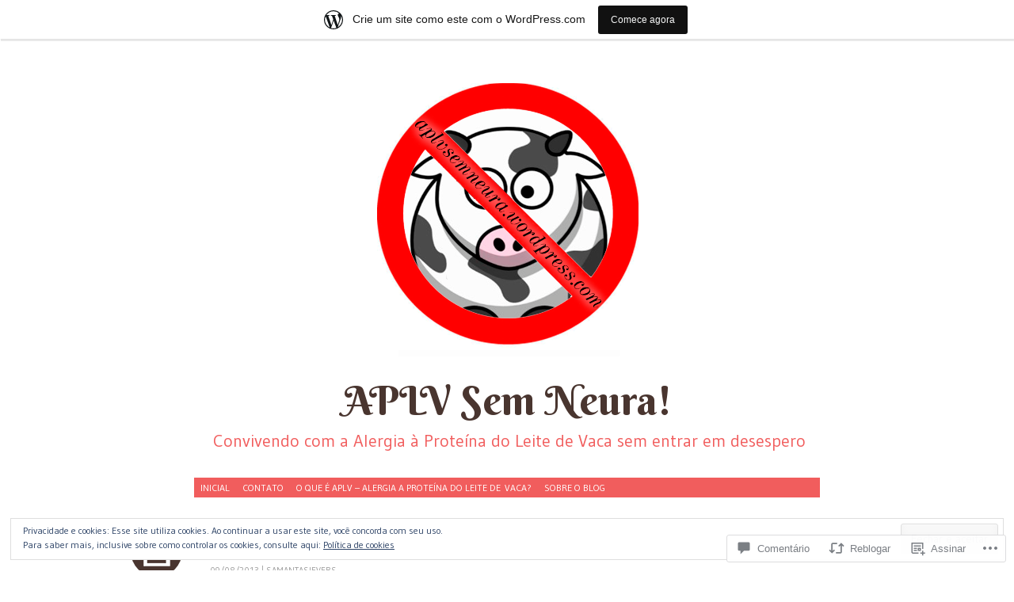

--- FILE ---
content_type: text/css
request_url: https://aplvsemneura.wordpress.com/wp-content/themes/pub/pachyderm/style.css?m=1741693338i&cssminify=yes
body_size: 5834
content:
html, body, div, span, applet, object, iframe,
h1, h2, h3, h4, h5, h6, p, blockquote, pre,
a, abbr, acronym, address, big, cite, code,
del, dfn, em, font, ins, kbd, q, s, samp,
small, strike, strong, sub, sup, tt, var,
dl, dt, dd, ol, ul, li,
fieldset, form, label, legend,
table, caption, tbody, tfoot, thead, tr, th, td{border:0;font-family:inherit;font-size:100%;font-style:inherit;font-weight:inherit;margin:0;outline:0;padding:0;vertical-align:baseline}html{font-size:62.5%;overflow-y:scroll;-webkit-text-size-adjust:100%;-ms-text-size-adjust:100%}article,
aside,
details,
figcaption,
figure,
footer,
header,
hgroup,
nav,
section{display:block}ol, ul{list-style:none}table{border-collapse:separate;border-spacing:0}caption, th, td{font-weight:normal;text-align:left}blockquote:before, blockquote:after,
q:before, q:after{content:""}blockquote, q{quotes:"" ""}a:focus{outline:thin dotted}a:hover,
a:active{outline:0}a img{border:0}body{background:#fef8cd;font-family:Gudea,Helvetica,Arial,sans-serif}body,
button,
input,
select,
textarea{font-family:Gudea,Helvetica,Arial,sans-serif;font-size:15px;font-size:1.5rem;color:#555;line-height:1.6}h1,h2,h3,h4,h5,h6{clear:both;color:#49352f;font-family:"Poiret One",serif;font-weight:normal;line-height:normal;margin:.75em 0}h1{font-size:220%;margin:0 0 .75em}h2{font-size:200%;margin:0 0 .75em}h3{font-size:180%}h4{font-size:160%}h5{font-size:140%}h6{font-size:120%}hr{background-color:#ccc;border:0;height:1px;margin-bottom:1.5em}p{margin:0 0 1.5em}ul, ol{margin:0 0 1.5em 3em}ul{list-style:disc}.entry-content ul > li:before{content:"\00BB \0020"}.entry-content ul li ul > li:before{content:""}.entry-content > ul{margin-left:20px;padding:0;list-style:none}ol{list-style:decimal}ol li ol{list-style-type:lower-alpha}ol li ol li ol{list-style-type:lower-roman}ul ul, ol ol, ul ol, ol ul{margin-bottom:0;margin-left:1.5em}dt{font-weight:bold}dd{margin:0 1.5em 1.5em}b, strong{font-weight:bold}dfn, cite, em, i{font-style:italic}blockquote{border-left:4px solid #eee;font-style:italic;margin:0 0 1.5em;padding:5px 30px}address{font-style:italic;margin:0 0 1.5em}pre{background-color:#fcfcfc;margin:0 0 1.5em;padding:15px 1.5em}code, kbd, tt, var{font:14px Monaco,Consolas,"Andale Mono","DejaVu Sans Mono",monospace}abbr, acronym{border-bottom:1px dotted #666;cursor:help}mark, ins{background:#fff9c0;text-decoration:none}sup,
sub{font-size:75%;height:0;line-height:0;position:relative;vertical-align:baseline}sup{bottom:1ex}sub{top:.5ex}small{font-size:75%}big{font-size:125%}figure{margin:0}table{margin:0;padding:0;border-collapse:collapse;width:100%}tr,
td,
th{vertical-align:top;padding:5px 15px;margin:0;border:0 none}td{border-bottom:1px solid #eee}tr.alternate{background-color:#fcfcfc}th{border-bottom:4px solid #f48278;font-weight:normal;font-size:140%;text-align:left;font-family:"Poiret One",serif}button,
input,
select,
textarea{font-size:100%;margin:0;vertical-align:baseline;*vertical-align:middle}button,
input{line-height:normal;*overflow:visible}button,
html input[type="button"],
input[type="reset"],
input[type="submit"]{border:1px solid #ccc;border-color:#ccc #ccc #bbb #ccc;border-radius:3px;background:#e6e6e6;-webkit-box-shadow:inset 0 1px 0 rgba(255,255,255,0.5),inset 0 15px 17px rgba(255,255,255,0.5),inset 0 -5px 12px rgba(0,0,0,0.05);-moz-box-shadow:inset 0 1px 0 rgba(255,255,255,0.5),inset 0 15px 17px rgba(255,255,255,0.5),inset 0 -5px 12px rgba(0,0,0,0.05);box-shadow:inset 0 1px 0 rgba(255,255,255,0.5),inset 0 15px 17px rgba(255,255,255,0.5),inset 0 -5px 12px rgba(0,0,0,0.05);color:rgba(0,0,0,.8);cursor:pointer;-webkit-appearance:button;font-size:14px;font-size:1.4rem;line-height:1;padding:.6em 1em .4em;text-shadow:0 1px 0 rgba(255,255,255,0.8)}button:hover,
html input[type="button"]:hover,
input[type="reset"]:hover,
input[type="submit"]:hover{border-color:#ccc #bbb #aaa #bbb;-webkit-box-shadow:inset 0 1px 0 rgba(255,255,255,0.8),inset 0 15px 17px rgba(255,255,255,0.8),inset 0 -5px 12px rgba(0,0,0,0.02);-moz-box-shadow:inset 0 1px 0 rgba(255,255,255,0.8),inset 0 15px 17px rgba(255,255,255,0.8),inset 0 -5px 12px rgba(0,0,0,0.02);box-shadow:inset 0 1px 0 rgba(255,255,255,0.8),inset 0 15px 17px rgba(255,255,255,0.8),inset 0 -5px 12px rgba(0,0,0,0.02)}button:focus,
html input[type="button"]:focus,
input[type="reset"]:focus,
input[type="submit"]:focus,
button:active,
html input[type="button"]:active,
input[type="reset"]:active,
input[type="submit"]:active{border-color:#aaa #bbb #bbb #bbb;-webkit-box-shadow:inset 0 -1px 0 rgba(255,255,255,0.5),inset 0 2px 5px rgba(0,0,0,0.15);-moz-box-shadow:inset 0 -1px 0 rgba(255,255,255,0.5),inset 0 2px 5px rgba(0,0,0,0.15);box-shadow:inset 0 -1px 0 rgba(255,255,255,0.5),inset 0 2px 5px rgba(0,0,0,0.15)}input[type="checkbox"],
input[type="radio"]{box-sizing:border-box;padding:0}input[type="search"]{-webkit-appearance:textfield;-moz-box-sizing:content-box;-webkit-box-sizing:content-box;box-sizing:content-box}input[type="search"]::-webkit-search-decoration{-webkit-appearance:none}button::-moz-focus-inner,
input::-moz-focus-inner{border:0;padding:0}input[type=text],
input[type=password],
textarea{color:#666;border:1px solid #ccc;border-radius:3px}input[type=text]:focus,
input[type=password]:focus,
textarea:focus{color:#111}input[type=text],
input[type=password]{padding:0}textarea{overflow:auto;padding-left:3px;vertical-align:top;width:98%}a{color:#f48278;text-decoration:none;transition:.3s;-moz-transition:.3s;-webkit-transition:.3s}a:visited{color:#f48278;text-decoration:none}a:hover,
a:focus,
a:active{color:#e24949;text-decoration:none}.alignleft{display:inline;float:left;margin:.75em 1.5em .75em 0}.alignright{display:inline;float:right;margin:.75em 0 .75em 1.5em}.aligncenter{clear:both;display:block;margin:.75em auto}.screen-reader-text{clip:rect(1px,1px,1px,1px);position:absolute!important}.screen-reader-text:focus{background-color:#f1f1f1;border-radius:3px;box-shadow:0 0 2px 2px rgba(0,0,0,0.6);clip:auto!important;color:#21759b;display:block;font-size:14px;font-size:1.4rem;font-weight:bold;height:auto;left:5px;line-height:normal;padding:15px 23px 14px;text-decoration:none;top:5px;width:auto;z-index:100000}.clear:before,
.clear:after,
[class*="content"]:before,
[class*="content"]:after,
[class*="site"]:before,
[class*="site"]:after{content:'';display:table}.clear:after,
[class*="content"]:after,
[class*="site"]:after{clear:both}#page{margin:0 auto;position:relative;width:600px}.entry-meta{clear:both}.byline{display:none}.single .byline,
.group-blog .byline{display:inline}.entry-content,
.entry-summary{margin:0}.page-links{margin:0 0 1.5em}.active-sidebar-primary-sidebar #page,
.page-template-nosidebar-page-php #page{max-width:790px;width:100%}.active-sidebar-primary-sidebar .site-title{font-size:52px;font-size:5.2rem;text-align:center}.active-sidebar-primary-sidebar .site-description{font-size:22px;font-size:2.2rem;text-align:center}.site-header img,
.entry-content img,
.comment-content img,
.widget img{max-width:100%}.site-header img,
.entry-content img,
.comment-content img[height],
img[class*="align"],
img[class*="wp-image-"]{height:auto}.site-header img,
.entry-content img,
img.size-full{max-width:100%}.entry-content img.wp-smiley,
.comment-content img.wp-smiley{border:none;margin-bottom:0;margin-top:0;padding:0}.wp-caption{max-width:100%;padding:0;text-align:center;margin:auto}.wp-caption.alignnone{margin:.75em 0}.wp-caption.aligncenter{margin:.75em auto}.wp-caption.alignright{margin:.75em 0 .75em 1.5em}.wp-caption.alignleft{margin:.75em 1.5em .75em 0}.wp-caption img{height:auto}.wp-caption-text{color:#999;font-size:14px;font-size:1.4rem;font-style:italic;margin:5px 0 0 5px;max-width:100%;text-align:left}dd.wp-caption-text{font-size:12px;font-size:1.2rem}#content .gallery{margin-bottom:1.5em}#content .gallery a img{border:none;height:auto}#content .gallery dd{margin:5px 0 0 5px}embed,
iframe,
object,
select{max-width:100%}.widget-area{float:right;overflow:hidden;position:relative;width:170px}.widget-area ul{display:block;list-style:none;list-style-type:none;margin:0;padding:0}.widget-area ul ul{margin:0 0 0 20px}.widget-area ul li{display:block;list-style-type:none;list-style:none;margin:0;padding:4px 0;border-bottom:1px solid #efefef}.widget-area ul li:last-of-type,
.widget-area ul ul li,
.widget-area ul ul ul li{border-bottom:0 none;padding-bottom:0}.widget{background-color:#fff;font-size:13px;font-size:1.3rem;margin:0 0 1.5em;padding:.75em 10px;word-wrap:break-word}.widget{margin-bottom:1.5em;display:block}.error404.post .widget{margin:1.5em 0 0;padding:0}.widget-title{color:#49352f;font-size:20px;font-size:2.0rem;margin:0 0 .75em}.widget-title a,
.widget-title a:visited{color:#49352f}a.rsswidget img{display:none}.widget_rss .widget-title a.rsswidget{background:url('img/sprite.png') no-repeat;background-position:-16px -192px;display:block;text-indent:27px;min-width:22px;margin-top:10px}.widget ul li{list-style:disc}.widget ul li a{font-weight:normal}#wp-calendar #next{text-align:right}#wp-calendar caption{text-align:center;font-weight:bold;padding:10px 0 0}#wp-calendar td{font-size:12px;font-size:1.2rem}#wp-calendar td,
#wp-calendar th{padding:2px;text-align:center}#searchsubmit{background-color:#f15d5d;border-radius:20px;border:0 none;color:#fff;font-weight:bold;font-size:11px;font-size:1.1rem;padding:0;text-shadow:none;text-transform:uppercase;width:25px;height:25px}.widget #s{max-width:110px}#flickr_badge_wrapper{background:transparent!important;border:0!important}#flickr_badge_uber_wrapper{margin:0 auto}#flickr_badge_uber_wrapper td{border:0!important}#flickr_badge_uber_wrapper a:hover,
#flickr_badge_uber_wrapper a:link,
#flickr_badge_uber_wrapper a:active,
#flickr_badge_uber_wrapper a:visited{color:#f48278!important}.widget_recent_comments td{border:0;padding:5px 5px 10px 5px;vertical-align:top}.widget_authors ul,
.widget_author_grid ul{list-style:none;margin:0;padding:0}.widget_authors img{float:none;vertical-align:middle}.widget_authors li{display:block;margin-bottom:10px}.widget_authors li:before,
.widget_authors li:after{content:"";display:table}.widget_authors li:after{clear:both}.widget_wpcom_social_media_icons_widget ul li{display:inline-block;border-bottom:0;padding:.25em}.widget_wpcom_social_media_icons_widget ul li a:before{font-size:1.5em}#colophon{clear:both;font-size:11px;font-size:1.1rem;margin:0 auto;position:relative;padding:30px 0 80px;text-align:center}.site-info{color:#f15d5d;float:right;text-align:right;text-transform:uppercase;width:70%}.site-info .sep{clear:both;display:block;height:1px;margin:0;visibility:hidden;width:100%}.comments-link{background:url('img/sprite.png') no-repeat #f15d5d;background-position:-190px -129px;border-radius:40px;display:block;font-size:12px;font-size:1.2rem;line-height:44px;margin-top:65px;position:absolute;left:-67px;text-align:center;width:40px;height:40px;z-index:1}.comments-link a{display:block;width:100%;height:100%}#content{clear:both;position:relative;margin:0}#main{float:left;margin:0;position:relative;width:600px}.page-template-nosidebar-page-php #main{max-width:790px;width:100%}.hentry{background-color:#fff;margin-bottom:1.5em}.entry-title{color:#f15d5d;font-family:"Poiret One","Times New Roman",serif;padding:0;margin:0;line-height:normal;font-weight:normal;clear:both;width:100%;word-wrap:break-word}.entry-title a{color:#f15d5d;margin-bottom:1.5em}.entry-header{margin:0 0 1.5em}.entry-header .entry-meta,
.entry-header .entry-meta a,
.entry-header .entry-meta a:visited{clear:both;color:#999;font-size:11px;font-size:1.1rem;margin:0;padding:0;text-transform:uppercase}footer.entry-meta{clear:both;color:#999;font-size:11px;font-size:1.1rem;margin:0;padding:0;text-transform:uppercase}.entry-attachment{margin:1.5em 0 0}.cat-links{clear:both;display:inline-block;position:relative;list-style:none;width:100%}.cat-links a{color:#f15d5d;display:inline;font-size:11px;font-size:1.1rem;margin:.75em 7px .75em 0;text-transform:uppercase}.tags-links{clear:both;display:inline-block;position:relative;list-style:none;width:100%;word-wrap:break-word}.tags-links a{color:#999;display:inline;font-size:11px;font-size:1.1rem;margin:.75em 7px .75em 0;text-transform:uppercase}.page-links{clear:both;margin:0 0 1.5em 0}.home .page-links{clear:none}.hentry,
.type-page,
.type-attachment{border-bottom:4px solid #49352f;clear:both;overflow:hidden;padding:1.5em 20px}.hentry.sticky{border-bottom:4px solid #f15d5d}.single-attachment .type-attachment{border-bottom:4px solid #bce4cd}.single-attachment .entry-meta{background-color:#fff;display:block;padding:10px;position:absolute;left:620px;top:0;width:150px}.single-attachment .widget-area,
.page-template-nosidebar-page-php .widget-area{display:none}.page-title{margin:0 0 .75em}.page-header{margin:0 0 .75em;padding:0 20px}.taxonomy-description{font-size:14px;font-size:1.4rem;font-style:italic}.wp-post-image{border-radius:100px;float:right;margin:0 0 1.5em 20px}.post-format-indicator a{display:block;text-indent:-9999px;width:100%;height:100%}.hentry .post-format-indicator{background-color:#49352f;background-position:-57px -118px;border-radius:65px;margin-top:-10px;position:absolute;left:-80px;width:65px;height:65px;z-index:10}.hentry.sticky .post-format-indicator{background-color:#f15d5d;background-position:-176px 2px;border-radius:65px;width:65px;height:65px}.single-attachment .post-format-indicator{background-color:#bce4cd;background-position:-60px -120px;border-radius:65px;margin-top:-10px;position:absolute;left:-80px;width:65px;height:65px}.hentry.format-link .entry-title,
.hentry.format-aside .entry-title,
.hentry.format-status .entry-title,
.hentry.format-quote .entry-title{display:none}.hentry.format-status .entry-header,
.hentry.format-link .entry-header,
.hentry.format-aside .entry-header,
.hentry.format-quote .entry-header{margin:0}.hentry.format-link{border-bottom:4px solid #dbd988}.hentry .post-format-indicator,
.single-attachment .post-format-indicator,
.hentry.sticky .post-format-indicator,
.hentry.format-link .post-format-indicator,
.hentry.format-audio .post-format-indicator,
.hentry.format-video .post-format-indicator,
.hentry.format-status .post-format-indicator,
.hentry.format-aside .post-format-indicator,
.hentry.format-quote .post-format-indicator,
.hentry.format-chat .post-format-indicator,
.hentry.format-image .post-format-indicator,
.hentry.format-gallery .post-format-indicator{background-image:url('img/sprite.png');background-repeat:no-repeat}.hentry.format-link .post-format-indicator{background-color:#dbd988;background-position:-118px -117px}.hentry.format-audio{border-bottom:4px solid #f48278}.hentry.format-audio .post-format-indicator{background-color:#f48278;background-position:1px -117px}.hentry.format-video{border-bottom:4px solid #49352f}.hentry.format-video .post-format-indicator{background-color:#49352f;background-position:-117px 2px}.hentry.format-status{border-bottom:4px solid #bce4cd}.hentry.format-status .post-format-indicator{background-color:#bce4cd;background-position:1px -58px}.hentry.format-aside{border-bottom:4px solid #776666}.hentry.format-aside .post-format-indicator{background-color:#776666;background-position:3px 0}.hentry.format-quote{border-bottom:4px solid #f48278}.hentry.format-quote .post-format-indicator{background-color:#f48278;background-position:-58px 2px}.hentry.format-chat{border-bottom:4px solid #49352f}.hentry.format-chat .post-format-indicator{background-color:#49352f;background-position:-178px -57px}.hentry.format-image{border-bottom:4px solid #bce4cd}.hentry.format-image .post-format-indicator{background-color:#bce4cd;background-position:-57px -59px}.hentry.format-gallery{border-bottom:4px solid #f15d5d}.hentry.format-gallery .post-format-indicator{background-color:#f15d5d;background-position:-117px -58px}.site-footer [class*="navigation"]{float:left;margin:0 0 1.5em;overflow:hidden;width:30%}.site-footer [class*="navigation"] .previous a{background-color:#49352f;border-radius:40px;color:#fff;float:left;font-size:40px;font-size:4.0rem;line-height:35px;margin-right:10px;text-align:center;text-decoration:none;width:40px;height:40px}.site-footer [class*="navigation"] .next a{background-color:#49352f;border-radius:40px;color:#fff;float:left;font-size:40px;font-size:4.0rem;line-height:35px;text-align:center;text-decoration:none;width:40px;height:40px}.site-footer [class*="navigation"] .previous a:hover{background-color:#f48278;transition:.3s;-moz-transition:.3s;-webkit-transition:.3s}.site-footer [class*="navigation"] .next a:hover{background-color:#f48278;transition:.3s;-moz-transition:.3s;-webkit-transition:.3s}.entry-header #image-navigation{margin:10px 0;width:100%}#nav-below .nav-previous a,
.entry-header #image-navigation .previous-image a,
.entry-header #image-navigation .previous-image-thumb img,
.entry-header #image-navigation .next-image-thumb img{margin:0 10px 0 0}#nav-below .nav-previous a:hover,
#nav-below .nav-next a:hover,
.entry-header #image-navigation .previous-image a:hover,
.entry-header #image-navigation .next-image a:hover{background-color:#f48278;transition:.3s;-moz-transition:.3s;-webkit-transition:.3s}.entry-header #image-navigation .previous-image a,
.entry-header #image-navigation .next-image a,
.entry-header #image-navigation .previous-image-thumb img,
.entry-header #image-navigation .next-image-thumb img{background-color:#49352f;border-radius:30px;clear:none;color:#fff;display:block;font-size:30px;font-size:3.0rem;line-height:25px;text-align:center;width:30px;height:30px}.entry-header #image-navigation .previous-image a,
.entry-header #image-navigation .previous-image-thumb img{float:left}.entry-header #image-navigation .next-image a,
.entry-header #image-navigation .next-image-thumb img{float:right}.navigation-comment{clear:both;padding:.75em 0;width:100%}.navigation-comment .previous{float:left;width:40%}.navigation-comment .next{float:right;text-align:right;width:40%}.site-description{clear:both;color:#f15d5d;font-family:Gudea,Helvetica,Arial,sans-serif;font-size:18px;font-size:1.8rem;margin:5px 0 1.5em 5px}.site-title{clear:both;color:#49352f;font-family:"Berkshire Swash","Times New Roman",serif;font-size:48px;font-size:4.8rem;line-height:normal;margin:0}.site-title a,
.site-title a:visited{color:#49352f}#masthead{margin:3em auto 0;padding:0;width:100%}#masthead img{clear:both;display:block;margin:0 auto 1.5em;max-width:100%;padding:0}#masthead hgroup{float:left;position:relative;margin:0 auto;width:100%}.navigation-main{background:#f15d5d;clear:both;display:block;float:left;margin-bottom:1.5em;width:100%}.navigation-main ul{list-style:none;margin:0;padding-left:0}.navigation-main li{float:left;position:relative}.navigation-main a{background:#f15d5d;color:#fff;display:block;font-size:12px;font-size:1.2rem;margin:0 3px;padding:3px 5px;text-decoration:none;text-transform:uppercase}.navigation-main ul ul{background:url('img/transparent.png');float:left;transition:opacity .3s ease-in-out;-webkit-transition:opacity .3s ease-in-out;-moz-transition:opacity .3s ease-in-out;opacity:0;position:absolute;top:1.65em;left:0;visibility:hidden;z-index:99999}.navigation-main ul ul ul{left:100%;top:0}.navigation-main ul ul a{margin:3px;width:120px}.navigation-main li:hover > a{background:#ed7b7b}.navigation-main ul ul :hover > a{background:#ed7b7b}.navigation-main ul ul a:hover{background:#ed7b7b}.navigation-main ul li:hover > ul,
.navigation-main ul li.focus > ul{display:block;opacity:1;transition:opacity .3s ease-in-out;-webkit-transition:opacity .3s ease-in-out;-moz-transition:opacity .3s ease-in-out;visibility:visible}.navigation-main li.current_page_item a,
.navigation-main li.current-menu-item a{background:rgba(255,255,255,.3)}.navigation-main li.current_page_item ul a,
.navigation-main li.current-menu-item ul a{background:#f15d5d}.menu-toggle{display:none;cursor:pointer}.main-small-navigation ul{display:none}@media screen and (max-width: 600px){.menu-toggle,
	.main-small-navigation ul.nav-menu.toggled-on{display:block}.navigation-main{background:transparent}.menu-toggle{background:#f15d5d;color:#fff;margin:0 0 1.5em;padding:.75em 0;text-align:center}.navigation-main ul:first-of-type{display:none}.main-small-navigation ul{display:block}.navigation-main ul ul{margin:auto;position:relative;top:auto;left:auto;visibility:visible}}.comment{margin:0}#commentform .required{display:inline-block;margin-left:-5px;color:#c4513f;font-weight:bold}#respond{background-color:#fff;margin:30px 0 0 0;padding:20px}#reply-title small{float:right}.comments-title{padding:0 20px}li.comment{min-height:100px}li.comment{background-color:#fff;border:0 none;padding:30px 20px 0 20px}li.pingback,
li.trackback{background-color:#fff;border:0 none;padding:10px 20px}li.pingback p,
li.trackback p{margin:0}ol.comment-list,
ul.comment-list{background:#fff;list-style:none;margin:0;padding:20px 0}ol.comment-list blockquote,
ul.comment-list blockquote{background-color:transparent}ol.comment-list ul.children,
ul.comment-list ul.children{list-style:none;margin:0}ol.comment-list ul.children li,
ul.comment-list ul.children li{list-style:none;border-bottom:0 none;padding:30px 20px 0 40px}ul.children{padding:0}ul.children .comment-author{float:none;width:auto;border-right:0 none;margin:0;min-height:0;clear:left}ul.children .comment-author cite.fn{width:auto;float:none}ul.children .comment-content,
ul.children .comment-content .comment-meta,
ul.children .reply{padding:0}.avatar{float:left;margin-right:10px;border-radius:50%}.cancel-comment-reply-link{display:block;float:right}.comment-content,
.comment-content .comment-meta,
.reply{padding:0 0 0 171px}.comment-author{border-right:4px solid #eee;float:left;margin:0 20px 0 0;min-height:100px;width:150px}.comment-author cite.fn{display:block;float:left;font-family:"Poiret One","Times New Roman",serif;font-size:16px;font-size:1.6rem;font-style:normal;width:90px;word-wrap:break-word}.comment-edit-link{color:#666;font-size:11px;font-size:1.1rem;text-transform:uppercase}.comment-form-comment label{display:block;width:85px;float:left;font-weight:bold}.commentmetadata{text-transform:uppercase;color:#666;font-size:11px;font-size:1.1rem;margin-bottom:5px}.commentmetadata a,
.commentmetadata a:visited{color:#666}.comment-subscription-form{font-size:90%;margin:0}.says{display:none}.form-allowed-tags,
.form-allowed-tags code{font-size:80%}.no-comments{margin-top:1.5em;text-align:center}.infinite-scroll #nav-below,
.infinite-scroll.neverending #colophon{display:none}.infinity-end.neverending #colophon{display:block}#infinite-footer{z-index:1}#infinite-footer .container{background:rgba(255,255,255,.9);border:none}#infinite-footer .blog-credits,
#infinite-footer .blog-credits a,
#infinite-footer .blog-credits a:hover,
#infinite-footer .blog-info a,
#infinite-footer .blog-info a:hover{color:rgba(241,93,93,.75)}#infinite-handle{min-height:35px;padding:15px 0;text-align:center}#infinite-handle span{background:rgb(241,93,93)}.infinite-loader{margin:10px auto;width:34px}.sharedaddy:before,
.sharedaddy:after{content:"";display:table}.sharedaddy:after{clear:both}.gallery-columns-1 img{max-width:560px}.gallery-columns-2 img{max-width:270px}.gallery-columns-3 img{max-width:172px}.gallery-columns-4 img{max-width:125px}.gallery-columns-5 img{max-width:95px}.gallery-columns-6 img{max-width:76px}.gallery-columns-7 img{max-width:62px}.gallery-columns-8 img{max-width:52px}.gallery-columns-9 img{max-width:44px}@media only screen and ( max-width: 799px ){.active-sidebar-primary-sidebar #page,
	#page{width:100%}.entry-header .entry-meta{clear:left;float:left}#masthead,
	#masthead hgroup,
	#main,
	#colophon{clear:both;width:100%;margin:0 auto}#masthead img,
	#masthead hgroup{display:block;float:none;margin:20px auto;max-width:95%;position:relative;text-align:center}#nav-below{padding:0 0 0 20px;width:25%}.entry-content{clear:both}.entry-title{clear:none;float:left;max-width:66%}.post .post-format-indicator,
	.page .post-format-indicator{float:right;margin:0 0 20px 0;position:relative;left:auto}.comments-link{float:right;margin:0 15px 20px 0;position:relative;left:auto}.single-attachment .entry-meta{clear:both;padding:10px 0;position:relative;top:auto;left:auto;width:100%}.single-attachment .post-format-indicator{display:none}.site-info{padding:0 20px 0 0;width:60%}.site-title,
	.active-sidebar-primary-sidebar .site-title,
	.site-description,
	.active-sidebar-primary-sidebar .site-description{padding:0 20px}#main img{max-width:100%}.widget-area{clear:both;float:none;position:relative;top:auto;left:auto;width:auto}}@media only screen and (-webkit-min-device-pixel-ratio: 2),
       only screen and (-moz-min-device-pixel-ratio: 2),
       only screen and (-o-min-device-pixel-ratio: 2/1),
       only screen and (min-device-pixel-ratio: 2){.widget_rss .widget-title a.rsswidget,
		.comments-link,
		.hentry .post-format-indicator,
		.single-attachment .post-format-indicator,
		.hentry.sticky .post-format-indicator,
		.hentry.format-link .post-format-indicator,
		.hentry.format-audio .post-format-indicator,
		.hentry.format-video .post-format-indicator,
		.hentry.format-status .post-format-indicator,
		.hentry.format-aside .post-format-indicator,
		.hentry.format-quote .post-format-indicator,
		.hentry.format-chat .post-format-indicator,
		.hentry.format-image .post-format-indicator,
		.hentry.format-gallery .post-format-indicator{background-image:url('img/sprite-2x.png');background-size:240px auto}}